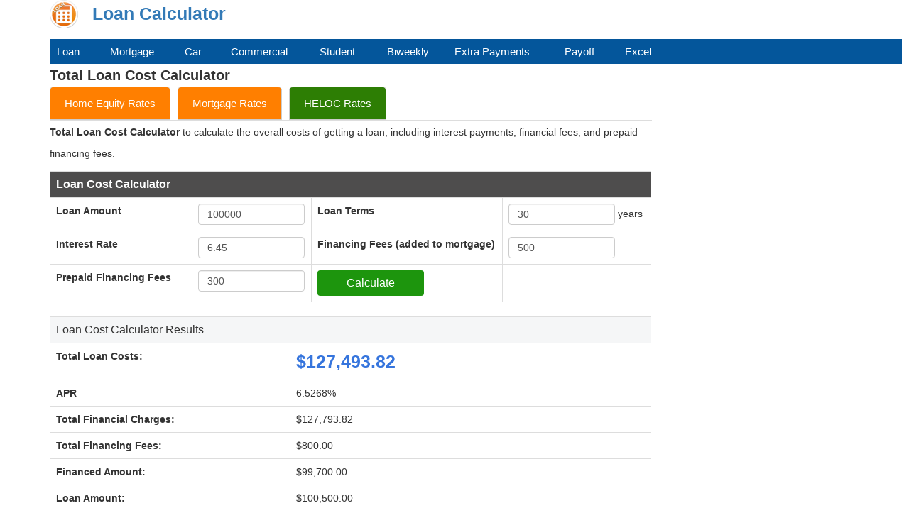

--- FILE ---
content_type: text/html; charset=UTF-8
request_url: https://loan-calculators.org/total-loan-cost
body_size: 87065
content:
  
<!DOCTYPE html>
<html lang="en">
<head><title>Total Loan Cost Calculator</title>
<meta name="description" content="Total Loan Cost Calculator to calculate the overall costs of getting a loan, including interest payments, financial fees, and prepaid financing fees." />
<meta name="keywords" content="Total Loan Cost Calculator" />  
<link rel="shortcut icon" href="https://loan-calculators.org/images/favicon.ico" />
   
<link rel="stylesheet" href="https://maxcdn.bootstrapcdn.com/bootstrap/3.3.7/css/bootstrap.min.css" />
  
<meta name="viewport" content="width=device-width, initial-scale=1" />
<style>
body,p{font-family:Verdana,Arial,Helvetica,sans-serif;font-size:14px}.button-long,.button-main{background-color:#1d950d;color:#fff}tr h2,tr h3{font-size:16px;display:inline}.button,.input-custom350,.input-custom700{vertical-align:middle;background-image:none}.button-long,.button-main,.button-main a,.menu td,.menu td a,tr h2{color:#fff}p,ul li{line-height:30px}#header a,.button-main a,.menu td a,a.button{text-decoration:none}body{margin:0;padding:0;line-height:15px}p{display:block;white-space:pre-line}.field_result,.field_text,h1,h2,h3,h4,h5,h6{font-weight:700}h1,h2{font-size:20px;margin-top:5px;margin-bottom:5px}a,h3,h4{font-size:15px}a{line-height:25px}.table-borderless>tbody>tr>td,.table-borderless>tbody>tr>th,.table-borderless>tfoot>tr>td,.table-borderless>tfoot>tr>th,.table-borderless>thead>tr>td,.table-borderless>thead>tr>th{border:none}.button-main{border-color:#076406}.button{width:150px;display:inline-block;padding:6px 18px;margin-bottom:0;font-size:16px;font-weight:400;line-height:1.428571429;text-align:center;white-space:nowrap;cursor:pointer;border:1px solid transparent;border-radius:4px;-webkit-user-select:none;-moz-user-select:none;-ms-user-select:none;-o-user-select:none;user-select:none}.button-long{width:300px;border-color:#076406;height:50px;font-size:20px}#header a,.result_data{font-size:25px;font-weight:700}.long,.longer{width:300px}.blue{background-color:#252424}.short{width:80px}.regular_text label{font-weight:400;padding:0 5px}.result_data{color:#3675dd}tr h2{font-weight:700}tr h3{font-weight:400}tr.header{background-color:#f5f6f7}tr.header2{background-color:#4e4d4d}.datepicker,.input-custom{height:30px;width:150px;padding:6px 12px;line-height:15px;color:#555;vertical-align:middle;border:1px solid #ccc;border-radius:4px;-webkit-box-shadow:inset 0 1px 1px rgba(0,0,0,.075);box-shadow:inset 0 1px 1px rgba(0,0,0,.075);-webkit-transition:border-color .15s ease-in-out,box-shadow .15s ease-in-out;transition:border-color .15s ease-in-out,box-shadow .15s ease-in-out}.datepicker:focus,.input-custom350:focus,.input-custom700:focus,.input-custom:focus{border-color:#66afe9;outline:0;-webkit-box-shadow:inset 0 1px 1px rgba(0,0,0,.075),0 0 8px rgba(102,175,233,.6);box-shadow:inset 0 1px 1px rgba(0,0,0,.075),0 0 8px rgba(102,175,233,.6)}.input-custom350,.input-custom700{display:block;padding:6px 12px;font-size:14px;line-height:1.428571429;color:#555;background-color:#fff;border:1px solid #ccc;border-radius:4px;-webkit-box-shadow:inset 0 1px 1px rgba(0,0,0,.075);box-shadow:inset 0 1px 1px rgba(0,0,0,.075);-webkit-transition:border-color .15s ease-in-out,box-shadow .15s ease-in-out;transition:border-color .15s ease-in-out,box-shadow .15s ease-in-out}.input-custom700{width:700px;height:35px}.input-custom350{width:350px;height:35px}.datepicker{position:relative;z-index:100}.menu td{background-color:#04569b;height:35px}.menu td a:hover{color:#fff;text-decoration:underline}.share{font-size:15px;font-weight:700;line-height:25px;padding-top:15px;padding-bottom:15px}#header a{margin:0;padding-bottom:20px;padding-top:20px}.error{color:red}ul li{padding-bottom:8px;font-size:14px}.trans-button,.trans-button:hover{display:block;background:#4e9caf;padding:8px 0;text-align:center;border-radius:5px;color:#fff;font-weight:700;text-decoration:none;font-size:15px}.tabs{display:flex;cursor:pointer;border-bottom:2px solid #ddd}.tab{padding:10px 20px;margin-right:10px;color:#fff;border:1px solid #ccc;border-radius:5px 5px 0 0;transition:background-color .3s;text-decoration:none;background-color:#ff7f00}a.tab:hover,a.tab:visited{text-decoration:none;color:#ffffff;}.box{background-color:#f9f9f9;border:2px solid #0074d9;border-radius:8px;padding:20px;margin:30px auto;max-width:900px;text-align:center;box-shadow:0 4px 10px rgba(0,0,0,.05)}.box p{font-size:16px;color:#333;margin:10px 0}.box a{color:#0074d9;text-decoration:underline;font-weight:700}.tab2color{background-color:#2d7e04;}
</style>
    <script async src="https://pagead2.googlesyndication.com/pagead/js/adsbygoogle.js?client=ca-pub-2828604702089638"
     crossorigin="anonymous"></script>
 	 
<!-- Google tag (gtag.js) -->
<script async src="https://www.googletagmanager.com/gtag/js?id=G-WKRVEHNSX2"></script>
<script>
  window.dataLayer = window.dataLayer || [];
  function gtag(){dataLayer.push(arguments);}
  gtag('js', new Date());

  gtag('config', 'G-WKRVEHNSX2');
</script>
</head>
<body>
 
<div class="container" style="background:#ffffff;">
<table>
<tr>
	<td width="50"><img src="https://loan-calculators.org/images/logo.png" alt="loan calculator" width="40" height="40" /></td>
	 
		<td width="10"></td>
		<td><div id="header"><a href="https://loan-calculators.org">Loan Calculator</a></div></td>
	 
	<td width="150"></td>
	<td width="200"></td>
	<td width="50"></td>
	<td></td>
		</tr>
</table>
 
<br />
 
  
<table width="1200" class="menu" cellpadding="0" cellspacing="0" class="tablestyle">
<tr>
<td width="10"></td>
<td width="70"><a href="https://loan-calculators.org">Loan</a></td>
<td width="5"></td>
<td width="100"><a href="https://loan-calculators.org/home">Mortgage</a></td>
<td width="5"></td>
<td width="60"><a href="https://loan-calculators.org/car">Car</a></td>
<td width="5"></td>
<td width="120"><a href="https://loan-calculators.org/commercial">Commercial</a></td>
<td width="5"></td>
<td width="90"><a href="https://loan-calculators.org/student">Student</a></td>
<td width="5"></td>
<td width="90"><a href="https://loan-calculators.org/biweekly">Biweekly</a></td>
<td width="5"></td>
<td width="150"><a href="https://loan-calculators.org/extra-payments">Extra Payments</a></td>
<td width="5"></td>
<td width="80"><a href="https://loan-calculators.org/payoff">Payoff</a></td>
<td width="5"></td>
<td width="70"><a href="https://loan-calculators.org/excel">Excel</a></td>
<td></td>
</tr>
</table>

		 
	<div class="row">
	<div class="col-sm-9">
<h1>Total Loan Cost Calculator</h1>
    <div class="tabs">
		<a href="https://loan-calculators.org/heloc-rates" class="tab active">Home Equity Rates</a>   
		<a href="https://loan-calculators.org/mortgage-rates" class="tab active">Mortgage Rates</a>  		
		<a href="https://loan-calculators.org/heloc-rates" class="tab tab2color active">HELOC Rates</a>  	
    </div>
		  
<p><strong>Total Loan Cost Calculator</strong> to calculate the overall costs of getting a loan, including interest payments, financial fees, and prepaid financing fees.</p>

		
<form method="post" action="https://loan-calculators.org/total-loan-cost">  
    <table class="table table-bordered">
   <tr class="header2">
            <td colspan="4"><h2>Loan Cost Calculator</h2></td>
     </tr>
    <tr>
		<td width="200"><div class="field_text">Loan Amount</div></td>
		<td><input id="mortgage_amount" type="text" class="input-custom" name="mortgage_amount" value="100000" onfocusout="validateNumber(this.id, 300000)"></td>	
            <td><div class="field_text">Loan Terms</div></td>
        <td><input id="loan_terms" type="text" class="input-custom" name="loan_terms" value="30" onfocusout="validateNumber(this.id, 30)"> years</td>
    </tr>
    <tr>
        <td><div class="field_text">Interest Rate</div></td>
        <td><input id="interest_rate" type="text" class="input-custom" name="interest_rate" value="6.45" onfocusout="validateNumber(this.id, 5)"></td>
            <td><div class="field_text">Financing Fees (added to mortgage)</div></td>
        <td><input id="financing_fees" type="text" class="input-custom" name="financing_fees" value="500" onfocusout="validateNumber(this.id, 0)"></td>
    </tr>	
    <tr>
        <td><div class="field_text">Prepaid Financing Fees</div></td>
        <td><input id="prepaid_fees" type="text" class="input-custom" name="prepaid_fees" value="300" onfocusout="validateNumber(this.id, 0)"></td>
            <td><input id="calculate-submit" type="submit" name="submit" value="Calculate" class="button button-main"></td>
		<td></td>
    </tr>
   </table>
   </form>
        <table class="table table-bordered">
        <tr class="header">
            <td colspan="2"><h3>Loan Cost Calculator Results</h3></td>
        </tr>
			<tr>
                <td width="40%"><div class="field_text">Total Loan Costs:</div></td>
                <td><span class="result_data">$127,493.82</span></td>
            </tr>			
		<tr>
             <td><div class="field_text">APR</div></td>
             <td>6.5268%</span></td>
        </tr>
	    <tr>
             <td><div class="field_text">Total Financial Charges:</div></td>
             <td>$127,793.82</td>
        </tr>	
	    <tr>
             <td><div class="field_text">Total Financing Fees:</div></td>
             <td>$800.00</td>
        </tr>	
        <tr>
            <td><div class="field_text">Financed Amount:</div></td>
                <td>$99,700.00</td> 
            </tr>		
             <tr>
                <td><div class="field_text">Loan Amount:</div></td> 
                <td>$100,500.00</td>
            </tr>
            <tr>
                <td><div class="field_text">Monthly Payment:</div></td>
                <td>$631.93</td>
            </tr>
            <tr>
                <td><div class="field_text">Total # Of Payments:</div></td>
                <td>360</td>
            </tr>
			 <tr>
                <td><div class="field_text">Start Date:</div></td>
                <td>Jan, 2026</td>
            </tr>
             <tr>
                <td><div class="field_text">Payoff Date:</div></td>
                <td>Dec, 2055</td>
            </tr>
			<tr>
                <td><div class="field_text">Total Interest Paid:</div></td>
                <td>$126,993.82</td>
            </tr>
			<tr>
                <td><div class="field_text">Total Payment:</div></td>
                <td>$227,493.82</td>
            </tr>		
        </table>
            <table class="table table-bordered">
                 <tr class="header">
                       <td colspan="7"><h3>Loan Costs Amortization Schedule</h3></td>
                 </tr>
                <tr>
                <th align="left">Payment Date</th>
				                <th align="left">Payment #</th>
				                <th align="left">Interest Paid</th>
                <th align="left">Principal Paid</th>
				<th align="left">Total Payment</th>
                <th align="left">Remaining Balance</th>
                </tr>
															<tr>
							<td>Jan, 2026</td>
														<td>1</td>
														<td>$540.19</td>
							<td>$91.74</td>
							<td>$631.93</td>
							<td>$100,408.26</td>
						</tr>
											<tr>
							<td>Feb, 2026</td>
														<td>2</td>
														<td>$539.69</td>
							<td>$92.23</td>
							<td>$631.93</td>
							<td>$100,316.03</td>
						</tr>
											<tr>
							<td>Mar, 2026</td>
														<td>3</td>
														<td>$539.20</td>
							<td>$92.73</td>
							<td>$631.93</td>
							<td>$100,223.30</td>
						</tr>
											<tr>
							<td>Apr, 2026</td>
														<td>4</td>
														<td>$538.70</td>
							<td>$93.23</td>
							<td>$631.93</td>
							<td>$100,130.07</td>
						</tr>
											<tr>
							<td>May, 2026</td>
														<td>5</td>
														<td>$538.20</td>
							<td>$93.73</td>
							<td>$631.93</td>
							<td>$100,036.34</td>
						</tr>
											<tr>
							<td>Jun, 2026</td>
														<td>6</td>
														<td>$537.70</td>
							<td>$94.23</td>
							<td>$631.93</td>
							<td>$99,942.11</td>
						</tr>
											<tr>
							<td>Jul, 2026</td>
														<td>7</td>
														<td>$537.19</td>
							<td>$94.74</td>
							<td>$631.93</td>
							<td>$99,847.37</td>
						</tr>
											<tr>
							<td>Aug, 2026</td>
														<td>8</td>
														<td>$536.68</td>
							<td>$95.25</td>
							<td>$631.93</td>
							<td>$99,752.13</td>
						</tr>
											<tr>
							<td>Sep, 2026</td>
														<td>9</td>
														<td>$536.17</td>
							<td>$95.76</td>
							<td>$631.93</td>
							<td>$99,656.37</td>
						</tr>
											<tr>
							<td>Oct, 2026</td>
														<td>10</td>
														<td>$535.65</td>
							<td>$96.27</td>
							<td>$631.93</td>
							<td>$99,560.09</td>
						</tr>
											<tr>
							<td>Nov, 2026</td>
														<td>11</td>
														<td>$535.14</td>
							<td>$96.79</td>
							<td>$631.93</td>
							<td>$99,463.30</td>
						</tr>
											<tr>
							<td>Dec, 2026</td>
														<td>12</td>
														<td>$534.62</td>
							<td>$97.31</td>
							<td>$631.93</td>
							<td>$99,365.99</td>
						</tr>
											<tr>
							<td>Jan, 2027</td>
														<td>13</td>
														<td>$534.09</td>
							<td>$97.84</td>
							<td>$631.93</td>
							<td>$99,268.15</td>
						</tr>
											<tr>
							<td>Feb, 2027</td>
														<td>14</td>
														<td>$533.57</td>
							<td>$98.36</td>
							<td>$631.93</td>
							<td>$99,169.79</td>
						</tr>
											<tr>
							<td>Mar, 2027</td>
														<td>15</td>
														<td>$533.04</td>
							<td>$98.89</td>
							<td>$631.93</td>
							<td>$99,070.90</td>
						</tr>
											<tr>
							<td>Apr, 2027</td>
														<td>16</td>
														<td>$532.51</td>
							<td>$99.42</td>
							<td>$631.93</td>
							<td>$98,971.48</td>
						</tr>
											<tr>
							<td>May, 2027</td>
														<td>17</td>
														<td>$531.97</td>
							<td>$99.96</td>
							<td>$631.93</td>
							<td>$98,871.53</td>
						</tr>
											<tr>
							<td>Jun, 2027</td>
														<td>18</td>
														<td>$531.43</td>
							<td>$100.49</td>
							<td>$631.93</td>
							<td>$98,771.03</td>
						</tr>
											<tr>
							<td>Jul, 2027</td>
														<td>19</td>
														<td>$530.89</td>
							<td>$101.03</td>
							<td>$631.93</td>
							<td>$98,670.00</td>
						</tr>
											<tr>
							<td>Aug, 2027</td>
														<td>20</td>
														<td>$530.35</td>
							<td>$101.58</td>
							<td>$631.93</td>
							<td>$98,568.42</td>
						</tr>
											<tr>
							<td>Sep, 2027</td>
														<td>21</td>
														<td>$529.81</td>
							<td>$102.12</td>
							<td>$631.93</td>
							<td>$98,466.30</td>
						</tr>
											<tr>
							<td>Oct, 2027</td>
														<td>22</td>
														<td>$529.26</td>
							<td>$102.67</td>
							<td>$631.93</td>
							<td>$98,363.63</td>
						</tr>
											<tr>
							<td>Nov, 2027</td>
														<td>23</td>
														<td>$528.70</td>
							<td>$103.22</td>
							<td>$631.93</td>
							<td>$98,260.41</td>
						</tr>
											<tr>
							<td>Dec, 2027</td>
														<td>24</td>
														<td>$528.15</td>
							<td>$103.78</td>
							<td>$631.93</td>
							<td>$98,156.63</td>
						</tr>
											<tr>
							<td>Jan, 2028</td>
														<td>25</td>
														<td>$527.59</td>
							<td>$104.34</td>
							<td>$631.93</td>
							<td>$98,052.29</td>
						</tr>
											<tr>
							<td>Feb, 2028</td>
														<td>26</td>
														<td>$527.03</td>
							<td>$104.90</td>
							<td>$631.93</td>
							<td>$97,947.40</td>
						</tr>
											<tr>
							<td>Mar, 2028</td>
														<td>27</td>
														<td>$526.47</td>
							<td>$105.46</td>
							<td>$631.93</td>
							<td>$97,841.94</td>
						</tr>
											<tr>
							<td>Apr, 2028</td>
														<td>28</td>
														<td>$525.90</td>
							<td>$106.03</td>
							<td>$631.93</td>
							<td>$97,735.91</td>
						</tr>
											<tr>
							<td>May, 2028</td>
														<td>29</td>
														<td>$525.33</td>
							<td>$106.60</td>
							<td>$631.93</td>
							<td>$97,629.32</td>
						</tr>
											<tr>
							<td>Jun, 2028</td>
														<td>30</td>
														<td>$524.76</td>
							<td>$107.17</td>
							<td>$631.93</td>
							<td>$97,522.15</td>
						</tr>
											<tr>
							<td>Jul, 2028</td>
														<td>31</td>
														<td>$524.18</td>
							<td>$107.75</td>
							<td>$631.93</td>
							<td>$97,414.40</td>
						</tr>
											<tr>
							<td>Aug, 2028</td>
														<td>32</td>
														<td>$523.60</td>
							<td>$108.32</td>
							<td>$631.93</td>
							<td>$97,306.07</td>
						</tr>
											<tr>
							<td>Sep, 2028</td>
														<td>33</td>
														<td>$523.02</td>
							<td>$108.91</td>
							<td>$631.93</td>
							<td>$97,197.17</td>
						</tr>
											<tr>
							<td>Oct, 2028</td>
														<td>34</td>
														<td>$522.43</td>
							<td>$109.49</td>
							<td>$631.93</td>
							<td>$97,087.68</td>
						</tr>
											<tr>
							<td>Nov, 2028</td>
														<td>35</td>
														<td>$521.85</td>
							<td>$110.08</td>
							<td>$631.93</td>
							<td>$96,977.59</td>
						</tr>
											<tr>
							<td>Dec, 2028</td>
														<td>36</td>
														<td>$521.25</td>
							<td>$110.67</td>
							<td>$631.93</td>
							<td>$96,866.92</td>
						</tr>
											<tr>
							<td>Jan, 2029</td>
														<td>37</td>
														<td>$520.66</td>
							<td>$111.27</td>
							<td>$631.93</td>
							<td>$96,755.65</td>
						</tr>
											<tr>
							<td>Feb, 2029</td>
														<td>38</td>
														<td>$520.06</td>
							<td>$111.87</td>
							<td>$631.93</td>
							<td>$96,643.79</td>
						</tr>
											<tr>
							<td>Mar, 2029</td>
														<td>39</td>
														<td>$519.46</td>
							<td>$112.47</td>
							<td>$631.93</td>
							<td>$96,531.32</td>
						</tr>
											<tr>
							<td>Apr, 2029</td>
														<td>40</td>
														<td>$518.86</td>
							<td>$113.07</td>
							<td>$631.93</td>
							<td>$96,418.25</td>
						</tr>
											<tr>
							<td>May, 2029</td>
														<td>41</td>
														<td>$518.25</td>
							<td>$113.68</td>
							<td>$631.93</td>
							<td>$96,304.57</td>
						</tr>
											<tr>
							<td>Jun, 2029</td>
														<td>42</td>
														<td>$517.64</td>
							<td>$114.29</td>
							<td>$631.93</td>
							<td>$96,190.28</td>
						</tr>
											<tr>
							<td>Jul, 2029</td>
														<td>43</td>
														<td>$517.02</td>
							<td>$114.90</td>
							<td>$631.93</td>
							<td>$96,075.38</td>
						</tr>
											<tr>
							<td>Aug, 2029</td>
														<td>44</td>
														<td>$516.41</td>
							<td>$115.52</td>
							<td>$631.93</td>
							<td>$95,959.85</td>
						</tr>
											<tr>
							<td>Sep, 2029</td>
														<td>45</td>
														<td>$515.78</td>
							<td>$116.14</td>
							<td>$631.93</td>
							<td>$95,843.71</td>
						</tr>
											<tr>
							<td>Oct, 2029</td>
														<td>46</td>
														<td>$515.16</td>
							<td>$116.77</td>
							<td>$631.93</td>
							<td>$95,726.94</td>
						</tr>
											<tr>
							<td>Nov, 2029</td>
														<td>47</td>
														<td>$514.53</td>
							<td>$117.39</td>
							<td>$631.93</td>
							<td>$95,609.55</td>
						</tr>
											<tr>
							<td>Dec, 2029</td>
														<td>48</td>
														<td>$513.90</td>
							<td>$118.03</td>
							<td>$631.93</td>
							<td>$95,491.52</td>
						</tr>
											<tr>
							<td>Jan, 2030</td>
														<td>49</td>
														<td>$513.27</td>
							<td>$118.66</td>
							<td>$631.93</td>
							<td>$95,372.86</td>
						</tr>
											<tr>
							<td>Feb, 2030</td>
														<td>50</td>
														<td>$512.63</td>
							<td>$119.30</td>
							<td>$631.93</td>
							<td>$95,253.56</td>
						</tr>
											<tr>
							<td>Mar, 2030</td>
														<td>51</td>
														<td>$511.99</td>
							<td>$119.94</td>
							<td>$631.93</td>
							<td>$95,133.62</td>
						</tr>
											<tr>
							<td>Apr, 2030</td>
														<td>52</td>
														<td>$511.34</td>
							<td>$120.58</td>
							<td>$631.93</td>
							<td>$95,013.04</td>
						</tr>
											<tr>
							<td>May, 2030</td>
														<td>53</td>
														<td>$510.70</td>
							<td>$121.23</td>
							<td>$631.93</td>
							<td>$94,891.81</td>
						</tr>
											<tr>
							<td>Jun, 2030</td>
														<td>54</td>
														<td>$510.04</td>
							<td>$121.88</td>
							<td>$631.93</td>
							<td>$94,769.92</td>
						</tr>
											<tr>
							<td>Jul, 2030</td>
														<td>55</td>
														<td>$509.39</td>
							<td>$122.54</td>
							<td>$631.93</td>
							<td>$94,647.39</td>
						</tr>
											<tr>
							<td>Aug, 2030</td>
														<td>56</td>
														<td>$508.73</td>
							<td>$123.20</td>
							<td>$631.93</td>
							<td>$94,524.19</td>
						</tr>
											<tr>
							<td>Sep, 2030</td>
														<td>57</td>
														<td>$508.07</td>
							<td>$123.86</td>
							<td>$631.93</td>
							<td>$94,400.33</td>
						</tr>
											<tr>
							<td>Oct, 2030</td>
														<td>58</td>
														<td>$507.40</td>
							<td>$124.53</td>
							<td>$631.93</td>
							<td>$94,275.80</td>
						</tr>
											<tr>
							<td>Nov, 2030</td>
														<td>59</td>
														<td>$506.73</td>
							<td>$125.19</td>
							<td>$631.93</td>
							<td>$94,150.61</td>
						</tr>
											<tr>
							<td>Dec, 2030</td>
														<td>60</td>
														<td>$506.06</td>
							<td>$125.87</td>
							<td>$631.93</td>
							<td>$94,024.74</td>
						</tr>
											<tr>
							<td>Jan, 2031</td>
														<td>61</td>
														<td>$505.38</td>
							<td>$126.54</td>
							<td>$631.93</td>
							<td>$93,898.20</td>
						</tr>
											<tr>
							<td>Feb, 2031</td>
														<td>62</td>
														<td>$504.70</td>
							<td>$127.22</td>
							<td>$631.93</td>
							<td>$93,770.97</td>
						</tr>
											<tr>
							<td>Mar, 2031</td>
														<td>63</td>
														<td>$504.02</td>
							<td>$127.91</td>
							<td>$631.93</td>
							<td>$93,643.06</td>
						</tr>
											<tr>
							<td>Apr, 2031</td>
														<td>64</td>
														<td>$503.33</td>
							<td>$128.60</td>
							<td>$631.93</td>
							<td>$93,514.47</td>
						</tr>
											<tr>
							<td>May, 2031</td>
														<td>65</td>
														<td>$502.64</td>
							<td>$129.29</td>
							<td>$631.93</td>
							<td>$93,385.18</td>
						</tr>
											<tr>
							<td>Jun, 2031</td>
														<td>66</td>
														<td>$501.95</td>
							<td>$129.98</td>
							<td>$631.93</td>
							<td>$93,255.20</td>
						</tr>
											<tr>
							<td>Jul, 2031</td>
														<td>67</td>
														<td>$501.25</td>
							<td>$130.68</td>
							<td>$631.93</td>
							<td>$93,124.52</td>
						</tr>
											<tr>
							<td>Aug, 2031</td>
														<td>68</td>
														<td>$500.54</td>
							<td>$131.38</td>
							<td>$631.93</td>
							<td>$92,993.13</td>
						</tr>
											<tr>
							<td>Sep, 2031</td>
														<td>69</td>
														<td>$499.84</td>
							<td>$132.09</td>
							<td>$631.93</td>
							<td>$92,861.05</td>
						</tr>
											<tr>
							<td>Oct, 2031</td>
														<td>70</td>
														<td>$499.13</td>
							<td>$132.80</td>
							<td>$631.93</td>
							<td>$92,728.25</td>
						</tr>
											<tr>
							<td>Nov, 2031</td>
														<td>71</td>
														<td>$498.41</td>
							<td>$133.51</td>
							<td>$631.93</td>
							<td>$92,594.73</td>
						</tr>
											<tr>
							<td>Dec, 2031</td>
														<td>72</td>
														<td>$497.70</td>
							<td>$134.23</td>
							<td>$631.93</td>
							<td>$92,460.50</td>
						</tr>
											<tr>
							<td>Jan, 2032</td>
														<td>73</td>
														<td>$496.98</td>
							<td>$134.95</td>
							<td>$631.93</td>
							<td>$92,325.55</td>
						</tr>
											<tr>
							<td>Feb, 2032</td>
														<td>74</td>
														<td>$496.25</td>
							<td>$135.68</td>
							<td>$631.93</td>
							<td>$92,189.87</td>
						</tr>
											<tr>
							<td>Mar, 2032</td>
														<td>75</td>
														<td>$495.52</td>
							<td>$136.41</td>
							<td>$631.93</td>
							<td>$92,053.47</td>
						</tr>
											<tr>
							<td>Apr, 2032</td>
														<td>76</td>
														<td>$494.79</td>
							<td>$137.14</td>
							<td>$631.93</td>
							<td>$91,916.33</td>
						</tr>
											<tr>
							<td>May, 2032</td>
														<td>77</td>
														<td>$494.05</td>
							<td>$137.88</td>
							<td>$631.93</td>
							<td>$91,778.45</td>
						</tr>
											<tr>
							<td>Jun, 2032</td>
														<td>78</td>
														<td>$493.31</td>
							<td>$138.62</td>
							<td>$631.93</td>
							<td>$91,639.83</td>
						</tr>
											<tr>
							<td>Jul, 2032</td>
														<td>79</td>
														<td>$492.56</td>
							<td>$139.36</td>
							<td>$631.93</td>
							<td>$91,500.47</td>
						</tr>
											<tr>
							<td>Aug, 2032</td>
														<td>80</td>
														<td>$491.82</td>
							<td>$140.11</td>
							<td>$631.93</td>
							<td>$91,360.36</td>
						</tr>
											<tr>
							<td>Sep, 2032</td>
														<td>81</td>
														<td>$491.06</td>
							<td>$140.87</td>
							<td>$631.93</td>
							<td>$91,219.49</td>
						</tr>
											<tr>
							<td>Oct, 2032</td>
														<td>82</td>
														<td>$490.30</td>
							<td>$141.62</td>
							<td>$631.93</td>
							<td>$91,077.87</td>
						</tr>
											<tr>
							<td>Nov, 2032</td>
														<td>83</td>
														<td>$489.54</td>
							<td>$142.38</td>
							<td>$631.93</td>
							<td>$90,935.48</td>
						</tr>
											<tr>
							<td>Dec, 2032</td>
														<td>84</td>
														<td>$488.78</td>
							<td>$143.15</td>
							<td>$631.93</td>
							<td>$90,792.34</td>
						</tr>
											<tr>
							<td>Jan, 2033</td>
														<td>85</td>
														<td>$488.01</td>
							<td>$143.92</td>
							<td>$631.93</td>
							<td>$90,648.42</td>
						</tr>
											<tr>
							<td>Feb, 2033</td>
														<td>86</td>
														<td>$487.24</td>
							<td>$144.69</td>
							<td>$631.93</td>
							<td>$90,503.72</td>
						</tr>
											<tr>
							<td>Mar, 2033</td>
														<td>87</td>
														<td>$486.46</td>
							<td>$145.47</td>
							<td>$631.93</td>
							<td>$90,358.26</td>
						</tr>
											<tr>
							<td>Apr, 2033</td>
														<td>88</td>
														<td>$485.68</td>
							<td>$146.25</td>
							<td>$631.93</td>
							<td>$90,212.00</td>
						</tr>
											<tr>
							<td>May, 2033</td>
														<td>89</td>
														<td>$484.89</td>
							<td>$147.04</td>
							<td>$631.93</td>
							<td>$90,064.97</td>
						</tr>
											<tr>
							<td>Jun, 2033</td>
														<td>90</td>
														<td>$484.10</td>
							<td>$147.83</td>
							<td>$631.93</td>
							<td>$89,917.14</td>
						</tr>
											<tr>
							<td>Jul, 2033</td>
														<td>91</td>
														<td>$483.30</td>
							<td>$148.62</td>
							<td>$631.93</td>
							<td>$89,768.51</td>
						</tr>
											<tr>
							<td>Aug, 2033</td>
														<td>92</td>
														<td>$482.51</td>
							<td>$149.42</td>
							<td>$631.93</td>
							<td>$89,619.09</td>
						</tr>
											<tr>
							<td>Sep, 2033</td>
														<td>93</td>
														<td>$481.70</td>
							<td>$150.22</td>
							<td>$631.93</td>
							<td>$89,468.87</td>
						</tr>
											<tr>
							<td>Oct, 2033</td>
														<td>94</td>
														<td>$480.90</td>
							<td>$151.03</td>
							<td>$631.93</td>
							<td>$89,317.84</td>
						</tr>
											<tr>
							<td>Nov, 2033</td>
														<td>95</td>
														<td>$480.08</td>
							<td>$151.84</td>
							<td>$631.93</td>
							<td>$89,165.99</td>
						</tr>
											<tr>
							<td>Dec, 2033</td>
														<td>96</td>
														<td>$479.27</td>
							<td>$152.66</td>
							<td>$631.93</td>
							<td>$89,013.33</td>
						</tr>
											<tr>
							<td>Jan, 2034</td>
														<td>97</td>
														<td>$478.45</td>
							<td>$153.48</td>
							<td>$631.93</td>
							<td>$88,859.85</td>
						</tr>
											<tr>
							<td>Feb, 2034</td>
														<td>98</td>
														<td>$477.62</td>
							<td>$154.31</td>
							<td>$631.93</td>
							<td>$88,705.55</td>
						</tr>
											<tr>
							<td>Mar, 2034</td>
														<td>99</td>
														<td>$476.79</td>
							<td>$155.13</td>
							<td>$631.93</td>
							<td>$88,550.41</td>
						</tr>
											<tr>
							<td>Apr, 2034</td>
														<td>100</td>
														<td>$475.96</td>
							<td>$155.97</td>
							<td>$631.93</td>
							<td>$88,394.44</td>
						</tr>
											<tr>
							<td>May, 2034</td>
														<td>101</td>
														<td>$475.12</td>
							<td>$156.81</td>
							<td>$631.93</td>
							<td>$88,237.64</td>
						</tr>
											<tr>
							<td>Jun, 2034</td>
														<td>102</td>
														<td>$474.28</td>
							<td>$157.65</td>
							<td>$631.93</td>
							<td>$88,079.99</td>
						</tr>
											<tr>
							<td>Jul, 2034</td>
														<td>103</td>
														<td>$473.43</td>
							<td>$158.50</td>
							<td>$631.93</td>
							<td>$87,921.49</td>
						</tr>
											<tr>
							<td>Aug, 2034</td>
														<td>104</td>
														<td>$472.58</td>
							<td>$159.35</td>
							<td>$631.93</td>
							<td>$87,762.14</td>
						</tr>
											<tr>
							<td>Sep, 2034</td>
														<td>105</td>
														<td>$471.72</td>
							<td>$160.21</td>
							<td>$631.93</td>
							<td>$87,601.93</td>
						</tr>
											<tr>
							<td>Oct, 2034</td>
														<td>106</td>
														<td>$470.86</td>
							<td>$161.07</td>
							<td>$631.93</td>
							<td>$87,440.87</td>
						</tr>
											<tr>
							<td>Nov, 2034</td>
														<td>107</td>
														<td>$469.99</td>
							<td>$161.93</td>
							<td>$631.93</td>
							<td>$87,278.93</td>
						</tr>
											<tr>
							<td>Dec, 2034</td>
														<td>108</td>
														<td>$469.12</td>
							<td>$162.80</td>
							<td>$631.93</td>
							<td>$87,116.13</td>
						</tr>
											<tr>
							<td>Jan, 2035</td>
														<td>109</td>
														<td>$468.25</td>
							<td>$163.68</td>
							<td>$631.93</td>
							<td>$86,952.45</td>
						</tr>
											<tr>
							<td>Feb, 2035</td>
														<td>110</td>
														<td>$467.37</td>
							<td>$164.56</td>
							<td>$631.93</td>
							<td>$86,787.89</td>
						</tr>
											<tr>
							<td>Mar, 2035</td>
														<td>111</td>
														<td>$466.48</td>
							<td>$165.44</td>
							<td>$631.93</td>
							<td>$86,622.45</td>
						</tr>
											<tr>
							<td>Apr, 2035</td>
														<td>112</td>
														<td>$465.60</td>
							<td>$166.33</td>
							<td>$631.93</td>
							<td>$86,456.12</td>
						</tr>
											<tr>
							<td>May, 2035</td>
														<td>113</td>
														<td>$464.70</td>
							<td>$167.23</td>
							<td>$631.93</td>
							<td>$86,288.90</td>
						</tr>
											<tr>
							<td>Jun, 2035</td>
														<td>114</td>
														<td>$463.80</td>
							<td>$168.12</td>
							<td>$631.93</td>
							<td>$86,120.77</td>
						</tr>
											<tr>
							<td>Jul, 2035</td>
														<td>115</td>
														<td>$462.90</td>
							<td>$169.03</td>
							<td>$631.93</td>
							<td>$85,951.74</td>
						</tr>
											<tr>
							<td>Aug, 2035</td>
														<td>116</td>
														<td>$461.99</td>
							<td>$169.94</td>
							<td>$631.93</td>
							<td>$85,781.81</td>
						</tr>
											<tr>
							<td>Sep, 2035</td>
														<td>117</td>
														<td>$461.08</td>
							<td>$170.85</td>
							<td>$631.93</td>
							<td>$85,610.96</td>
						</tr>
											<tr>
							<td>Oct, 2035</td>
														<td>118</td>
														<td>$460.16</td>
							<td>$171.77</td>
							<td>$631.93</td>
							<td>$85,439.19</td>
						</tr>
											<tr>
							<td>Nov, 2035</td>
														<td>119</td>
														<td>$459.24</td>
							<td>$172.69</td>
							<td>$631.93</td>
							<td>$85,266.50</td>
						</tr>
											<tr>
							<td>Dec, 2035</td>
														<td>120</td>
														<td>$458.31</td>
							<td>$173.62</td>
							<td>$631.93</td>
							<td>$85,092.88</td>
						</tr>
											<tr>
							<td>Jan, 2036</td>
														<td>121</td>
														<td>$457.37</td>
							<td>$174.55</td>
							<td>$631.93</td>
							<td>$84,918.32</td>
						</tr>
											<tr>
							<td>Feb, 2036</td>
														<td>122</td>
														<td>$456.44</td>
							<td>$175.49</td>
							<td>$631.93</td>
							<td>$84,742.83</td>
						</tr>
											<tr>
							<td>Mar, 2036</td>
														<td>123</td>
														<td>$455.49</td>
							<td>$176.43</td>
							<td>$631.93</td>
							<td>$84,566.40</td>
						</tr>
											<tr>
							<td>Apr, 2036</td>
														<td>124</td>
														<td>$454.54</td>
							<td>$177.38</td>
							<td>$631.93</td>
							<td>$84,389.01</td>
						</tr>
											<tr>
							<td>May, 2036</td>
														<td>125</td>
														<td>$453.59</td>
							<td>$178.34</td>
							<td>$631.93</td>
							<td>$84,210.68</td>
						</tr>
											<tr>
							<td>Jun, 2036</td>
														<td>126</td>
														<td>$452.63</td>
							<td>$179.29</td>
							<td>$631.93</td>
							<td>$84,031.38</td>
						</tr>
											<tr>
							<td>Jul, 2036</td>
														<td>127</td>
														<td>$451.67</td>
							<td>$180.26</td>
							<td>$631.93</td>
							<td>$83,851.12</td>
						</tr>
											<tr>
							<td>Aug, 2036</td>
														<td>128</td>
														<td>$450.70</td>
							<td>$181.23</td>
							<td>$631.93</td>
							<td>$83,669.90</td>
						</tr>
											<tr>
							<td>Sep, 2036</td>
														<td>129</td>
														<td>$449.73</td>
							<td>$182.20</td>
							<td>$631.93</td>
							<td>$83,487.70</td>
						</tr>
											<tr>
							<td>Oct, 2036</td>
														<td>130</td>
														<td>$448.75</td>
							<td>$183.18</td>
							<td>$631.93</td>
							<td>$83,304.51</td>
						</tr>
											<tr>
							<td>Nov, 2036</td>
														<td>131</td>
														<td>$447.76</td>
							<td>$184.17</td>
							<td>$631.93</td>
							<td>$83,120.35</td>
						</tr>
											<tr>
							<td>Dec, 2036</td>
														<td>132</td>
														<td>$446.77</td>
							<td>$185.16</td>
							<td>$631.93</td>
							<td>$82,935.19</td>
						</tr>
											<tr>
							<td>Jan, 2037</td>
														<td>133</td>
														<td>$445.78</td>
							<td>$186.15</td>
							<td>$631.93</td>
							<td>$82,749.04</td>
						</tr>
											<tr>
							<td>Feb, 2037</td>
														<td>134</td>
														<td>$444.78</td>
							<td>$187.15</td>
							<td>$631.93</td>
							<td>$82,561.89</td>
						</tr>
											<tr>
							<td>Mar, 2037</td>
														<td>135</td>
														<td>$443.77</td>
							<td>$188.16</td>
							<td>$631.93</td>
							<td>$82,373.73</td>
						</tr>
											<tr>
							<td>Apr, 2037</td>
														<td>136</td>
														<td>$442.76</td>
							<td>$189.17</td>
							<td>$631.93</td>
							<td>$82,184.57</td>
						</tr>
											<tr>
							<td>May, 2037</td>
														<td>137</td>
														<td>$441.74</td>
							<td>$190.19</td>
							<td>$631.93</td>
							<td>$81,994.38</td>
						</tr>
											<tr>
							<td>Jun, 2037</td>
														<td>138</td>
														<td>$440.72</td>
							<td>$191.21</td>
							<td>$631.93</td>
							<td>$81,803.17</td>
						</tr>
											<tr>
							<td>Jul, 2037</td>
														<td>139</td>
														<td>$439.69</td>
							<td>$192.24</td>
							<td>$631.93</td>
							<td>$81,610.94</td>
						</tr>
											<tr>
							<td>Aug, 2037</td>
														<td>140</td>
														<td>$438.66</td>
							<td>$193.27</td>
							<td>$631.93</td>
							<td>$81,417.67</td>
						</tr>
											<tr>
							<td>Sep, 2037</td>
														<td>141</td>
														<td>$437.62</td>
							<td>$194.31</td>
							<td>$631.93</td>
							<td>$81,223.36</td>
						</tr>
											<tr>
							<td>Oct, 2037</td>
														<td>142</td>
														<td>$436.58</td>
							<td>$195.35</td>
							<td>$631.93</td>
							<td>$81,028.01</td>
						</tr>
											<tr>
							<td>Nov, 2037</td>
														<td>143</td>
														<td>$435.53</td>
							<td>$196.40</td>
							<td>$631.93</td>
							<td>$80,831.61</td>
						</tr>
											<tr>
							<td>Dec, 2037</td>
														<td>144</td>
														<td>$434.47</td>
							<td>$197.46</td>
							<td>$631.93</td>
							<td>$80,634.15</td>
						</tr>
											<tr>
							<td>Jan, 2038</td>
														<td>145</td>
														<td>$433.41</td>
							<td>$198.52</td>
							<td>$631.93</td>
							<td>$80,435.63</td>
						</tr>
											<tr>
							<td>Feb, 2038</td>
														<td>146</td>
														<td>$432.34</td>
							<td>$199.59</td>
							<td>$631.93</td>
							<td>$80,236.05</td>
						</tr>
											<tr>
							<td>Mar, 2038</td>
														<td>147</td>
														<td>$431.27</td>
							<td>$200.66</td>
							<td>$631.93</td>
							<td>$80,035.39</td>
						</tr>
											<tr>
							<td>Apr, 2038</td>
														<td>148</td>
														<td>$430.19</td>
							<td>$201.74</td>
							<td>$631.93</td>
							<td>$79,833.65</td>
						</tr>
											<tr>
							<td>May, 2038</td>
														<td>149</td>
														<td>$429.11</td>
							<td>$202.82</td>
							<td>$631.93</td>
							<td>$79,630.83</td>
						</tr>
											<tr>
							<td>Jun, 2038</td>
														<td>150</td>
														<td>$428.02</td>
							<td>$203.91</td>
							<td>$631.93</td>
							<td>$79,426.92</td>
						</tr>
											<tr>
							<td>Jul, 2038</td>
														<td>151</td>
														<td>$426.92</td>
							<td>$205.01</td>
							<td>$631.93</td>
							<td>$79,221.91</td>
						</tr>
											<tr>
							<td>Aug, 2038</td>
														<td>152</td>
														<td>$425.82</td>
							<td>$206.11</td>
							<td>$631.93</td>
							<td>$79,015.80</td>
						</tr>
											<tr>
							<td>Sep, 2038</td>
														<td>153</td>
														<td>$424.71</td>
							<td>$207.22</td>
							<td>$631.93</td>
							<td>$78,808.58</td>
						</tr>
											<tr>
							<td>Oct, 2038</td>
														<td>154</td>
														<td>$423.60</td>
							<td>$208.33</td>
							<td>$631.93</td>
							<td>$78,600.25</td>
						</tr>
											<tr>
							<td>Nov, 2038</td>
														<td>155</td>
														<td>$422.48</td>
							<td>$209.45</td>
							<td>$631.93</td>
							<td>$78,390.80</td>
						</tr>
											<tr>
							<td>Dec, 2038</td>
														<td>156</td>
														<td>$421.35</td>
							<td>$210.58</td>
							<td>$631.93</td>
							<td>$78,180.23</td>
						</tr>
											<tr>
							<td>Jan, 2039</td>
														<td>157</td>
														<td>$420.22</td>
							<td>$211.71</td>
							<td>$631.93</td>
							<td>$77,968.52</td>
						</tr>
											<tr>
							<td>Feb, 2039</td>
														<td>158</td>
														<td>$419.08</td>
							<td>$212.85</td>
							<td>$631.93</td>
							<td>$77,755.67</td>
						</tr>
											<tr>
							<td>Mar, 2039</td>
														<td>159</td>
														<td>$417.94</td>
							<td>$213.99</td>
							<td>$631.93</td>
							<td>$77,541.68</td>
						</tr>
											<tr>
							<td>Apr, 2039</td>
														<td>160</td>
														<td>$416.79</td>
							<td>$215.14</td>
							<td>$631.93</td>
							<td>$77,326.54</td>
						</tr>
											<tr>
							<td>May, 2039</td>
														<td>161</td>
														<td>$415.63</td>
							<td>$216.30</td>
							<td>$631.93</td>
							<td>$77,110.24</td>
						</tr>
											<tr>
							<td>Jun, 2039</td>
														<td>162</td>
														<td>$414.47</td>
							<td>$217.46</td>
							<td>$631.93</td>
							<td>$76,892.78</td>
						</tr>
											<tr>
							<td>Jul, 2039</td>
														<td>163</td>
														<td>$413.30</td>
							<td>$218.63</td>
							<td>$631.93</td>
							<td>$76,674.15</td>
						</tr>
											<tr>
							<td>Aug, 2039</td>
														<td>164</td>
														<td>$412.12</td>
							<td>$219.80</td>
							<td>$631.93</td>
							<td>$76,454.35</td>
						</tr>
											<tr>
							<td>Sep, 2039</td>
														<td>165</td>
														<td>$410.94</td>
							<td>$220.99</td>
							<td>$631.93</td>
							<td>$76,233.36</td>
						</tr>
											<tr>
							<td>Oct, 2039</td>
														<td>166</td>
														<td>$409.75</td>
							<td>$222.17</td>
							<td>$631.93</td>
							<td>$76,011.19</td>
						</tr>
											<tr>
							<td>Nov, 2039</td>
														<td>167</td>
														<td>$408.56</td>
							<td>$223.37</td>
							<td>$631.93</td>
							<td>$75,787.82</td>
						</tr>
											<tr>
							<td>Dec, 2039</td>
														<td>168</td>
														<td>$407.36</td>
							<td>$224.57</td>
							<td>$631.93</td>
							<td>$75,563.26</td>
						</tr>
											<tr>
							<td>Jan, 2040</td>
														<td>169</td>
														<td>$406.15</td>
							<td>$225.77</td>
							<td>$631.93</td>
							<td>$75,337.48</td>
						</tr>
											<tr>
							<td>Feb, 2040</td>
														<td>170</td>
														<td>$404.94</td>
							<td>$226.99</td>
							<td>$631.93</td>
							<td>$75,110.49</td>
						</tr>
											<tr>
							<td>Mar, 2040</td>
														<td>171</td>
														<td>$403.72</td>
							<td>$228.21</td>
							<td>$631.93</td>
							<td>$74,882.29</td>
						</tr>
											<tr>
							<td>Apr, 2040</td>
														<td>172</td>
														<td>$402.49</td>
							<td>$229.43</td>
							<td>$631.93</td>
							<td>$74,652.85</td>
						</tr>
											<tr>
							<td>May, 2040</td>
														<td>173</td>
														<td>$401.26</td>
							<td>$230.67</td>
							<td>$631.93</td>
							<td>$74,422.18</td>
						</tr>
											<tr>
							<td>Jun, 2040</td>
														<td>174</td>
														<td>$400.02</td>
							<td>$231.91</td>
							<td>$631.93</td>
							<td>$74,190.27</td>
						</tr>
											<tr>
							<td>Jul, 2040</td>
														<td>175</td>
														<td>$398.77</td>
							<td>$233.15</td>
							<td>$631.93</td>
							<td>$73,957.12</td>
						</tr>
											<tr>
							<td>Aug, 2040</td>
														<td>176</td>
														<td>$397.52</td>
							<td>$234.41</td>
							<td>$631.93</td>
							<td>$73,722.71</td>
						</tr>
											<tr>
							<td>Sep, 2040</td>
														<td>177</td>
														<td>$396.26</td>
							<td>$235.67</td>
							<td>$631.93</td>
							<td>$73,487.04</td>
						</tr>
											<tr>
							<td>Oct, 2040</td>
														<td>178</td>
														<td>$394.99</td>
							<td>$236.93</td>
							<td>$631.93</td>
							<td>$73,250.11</td>
						</tr>
											<tr>
							<td>Nov, 2040</td>
														<td>179</td>
														<td>$393.72</td>
							<td>$238.21</td>
							<td>$631.93</td>
							<td>$73,011.90</td>
						</tr>
											<tr>
							<td>Dec, 2040</td>
														<td>180</td>
														<td>$392.44</td>
							<td>$239.49</td>
							<td>$631.93</td>
							<td>$72,772.41</td>
						</tr>
											<tr>
							<td>Jan, 2041</td>
														<td>181</td>
														<td>$391.15</td>
							<td>$240.78</td>
							<td>$631.93</td>
							<td>$72,531.64</td>
						</tr>
											<tr>
							<td>Feb, 2041</td>
														<td>182</td>
														<td>$389.86</td>
							<td>$242.07</td>
							<td>$631.93</td>
							<td>$72,289.57</td>
						</tr>
											<tr>
							<td>Mar, 2041</td>
														<td>183</td>
														<td>$388.56</td>
							<td>$243.37</td>
							<td>$631.93</td>
							<td>$72,046.20</td>
						</tr>
											<tr>
							<td>Apr, 2041</td>
														<td>184</td>
														<td>$387.25</td>
							<td>$244.68</td>
							<td>$631.93</td>
							<td>$71,801.52</td>
						</tr>
											<tr>
							<td>May, 2041</td>
														<td>185</td>
														<td>$385.93</td>
							<td>$245.99</td>
							<td>$631.93</td>
							<td>$71,555.52</td>
						</tr>
											<tr>
							<td>Jun, 2041</td>
														<td>186</td>
														<td>$384.61</td>
							<td>$247.32</td>
							<td>$631.93</td>
							<td>$71,308.21</td>
						</tr>
											<tr>
							<td>Jul, 2041</td>
														<td>187</td>
														<td>$383.28</td>
							<td>$248.65</td>
							<td>$631.93</td>
							<td>$71,059.56</td>
						</tr>
											<tr>
							<td>Aug, 2041</td>
														<td>188</td>
														<td>$381.95</td>
							<td>$249.98</td>
							<td>$631.93</td>
							<td>$70,809.58</td>
						</tr>
											<tr>
							<td>Sep, 2041</td>
														<td>189</td>
														<td>$380.60</td>
							<td>$251.33</td>
							<td>$631.93</td>
							<td>$70,558.25</td>
						</tr>
											<tr>
							<td>Oct, 2041</td>
														<td>190</td>
														<td>$379.25</td>
							<td>$252.68</td>
							<td>$631.93</td>
							<td>$70,305.58</td>
						</tr>
											<tr>
							<td>Nov, 2041</td>
														<td>191</td>
														<td>$377.89</td>
							<td>$254.03</td>
							<td>$631.93</td>
							<td>$70,051.54</td>
						</tr>
											<tr>
							<td>Dec, 2041</td>
														<td>192</td>
														<td>$376.53</td>
							<td>$255.40</td>
							<td>$631.93</td>
							<td>$69,796.14</td>
						</tr>
											<tr>
							<td>Jan, 2042</td>
														<td>193</td>
														<td>$375.15</td>
							<td>$256.77</td>
							<td>$631.93</td>
							<td>$69,539.37</td>
						</tr>
											<tr>
							<td>Feb, 2042</td>
														<td>194</td>
														<td>$373.77</td>
							<td>$258.15</td>
							<td>$631.93</td>
							<td>$69,281.22</td>
						</tr>
											<tr>
							<td>Mar, 2042</td>
														<td>195</td>
														<td>$372.39</td>
							<td>$259.54</td>
							<td>$631.93</td>
							<td>$69,021.68</td>
						</tr>
											<tr>
							<td>Apr, 2042</td>
														<td>196</td>
														<td>$370.99</td>
							<td>$260.94</td>
							<td>$631.93</td>
							<td>$68,760.74</td>
						</tr>
											<tr>
							<td>May, 2042</td>
														<td>197</td>
														<td>$369.59</td>
							<td>$262.34</td>
							<td>$631.93</td>
							<td>$68,498.40</td>
						</tr>
											<tr>
							<td>Jun, 2042</td>
														<td>198</td>
														<td>$368.18</td>
							<td>$263.75</td>
							<td>$631.93</td>
							<td>$68,234.65</td>
						</tr>
											<tr>
							<td>Jul, 2042</td>
														<td>199</td>
														<td>$366.76</td>
							<td>$265.17</td>
							<td>$631.93</td>
							<td>$67,969.49</td>
						</tr>
											<tr>
							<td>Aug, 2042</td>
														<td>200</td>
														<td>$365.34</td>
							<td>$266.59</td>
							<td>$631.93</td>
							<td>$67,702.90</td>
						</tr>
											<tr>
							<td>Sep, 2042</td>
														<td>201</td>
														<td>$363.90</td>
							<td>$268.02</td>
							<td>$631.93</td>
							<td>$67,434.87</td>
						</tr>
											<tr>
							<td>Oct, 2042</td>
														<td>202</td>
														<td>$362.46</td>
							<td>$269.46</td>
							<td>$631.93</td>
							<td>$67,165.41</td>
						</tr>
											<tr>
							<td>Nov, 2042</td>
														<td>203</td>
														<td>$361.01</td>
							<td>$270.91</td>
							<td>$631.93</td>
							<td>$66,894.49</td>
						</tr>
											<tr>
							<td>Dec, 2042</td>
														<td>204</td>
														<td>$359.56</td>
							<td>$272.37</td>
							<td>$631.93</td>
							<td>$66,622.12</td>
						</tr>
											<tr>
							<td>Jan, 2043</td>
														<td>205</td>
														<td>$358.09</td>
							<td>$273.83</td>
							<td>$631.93</td>
							<td>$66,348.29</td>
						</tr>
											<tr>
							<td>Feb, 2043</td>
														<td>206</td>
														<td>$356.62</td>
							<td>$275.31</td>
							<td>$631.93</td>
							<td>$66,072.99</td>
						</tr>
											<tr>
							<td>Mar, 2043</td>
														<td>207</td>
														<td>$355.14</td>
							<td>$276.78</td>
							<td>$631.93</td>
							<td>$65,796.20</td>
						</tr>
											<tr>
							<td>Apr, 2043</td>
														<td>208</td>
														<td>$353.65</td>
							<td>$278.27</td>
							<td>$631.93</td>
							<td>$65,517.93</td>
						</tr>
											<tr>
							<td>May, 2043</td>
														<td>209</td>
														<td>$352.16</td>
							<td>$279.77</td>
							<td>$631.93</td>
							<td>$65,238.16</td>
						</tr>
											<tr>
							<td>Jun, 2043</td>
														<td>210</td>
														<td>$350.66</td>
							<td>$281.27</td>
							<td>$631.93</td>
							<td>$64,956.89</td>
						</tr>
											<tr>
							<td>Jul, 2043</td>
														<td>211</td>
														<td>$349.14</td>
							<td>$282.78</td>
							<td>$631.93</td>
							<td>$64,674.10</td>
						</tr>
											<tr>
							<td>Aug, 2043</td>
														<td>212</td>
														<td>$347.62</td>
							<td>$284.30</td>
							<td>$631.93</td>
							<td>$64,389.80</td>
						</tr>
											<tr>
							<td>Sep, 2043</td>
														<td>213</td>
														<td>$346.10</td>
							<td>$285.83</td>
							<td>$631.93</td>
							<td>$64,103.97</td>
						</tr>
											<tr>
							<td>Oct, 2043</td>
														<td>214</td>
														<td>$344.56</td>
							<td>$287.37</td>
							<td>$631.93</td>
							<td>$63,816.60</td>
						</tr>
											<tr>
							<td>Nov, 2043</td>
														<td>215</td>
														<td>$343.01</td>
							<td>$288.91</td>
							<td>$631.93</td>
							<td>$63,527.69</td>
						</tr>
											<tr>
							<td>Dec, 2043</td>
														<td>216</td>
														<td>$341.46</td>
							<td>$290.47</td>
							<td>$631.93</td>
							<td>$63,237.22</td>
						</tr>
											<tr>
							<td>Jan, 2044</td>
														<td>217</td>
														<td>$339.90</td>
							<td>$292.03</td>
							<td>$631.93</td>
							<td>$62,945.19</td>
						</tr>
											<tr>
							<td>Feb, 2044</td>
														<td>218</td>
														<td>$338.33</td>
							<td>$293.60</td>
							<td>$631.93</td>
							<td>$62,651.60</td>
						</tr>
											<tr>
							<td>Mar, 2044</td>
														<td>219</td>
														<td>$336.75</td>
							<td>$295.17</td>
							<td>$631.93</td>
							<td>$62,356.42</td>
						</tr>
											<tr>
							<td>Apr, 2044</td>
														<td>220</td>
														<td>$335.17</td>
							<td>$296.76</td>
							<td>$631.93</td>
							<td>$62,059.66</td>
						</tr>
											<tr>
							<td>May, 2044</td>
														<td>221</td>
														<td>$333.57</td>
							<td>$298.36</td>
							<td>$631.93</td>
							<td>$61,761.30</td>
						</tr>
											<tr>
							<td>Jun, 2044</td>
														<td>222</td>
														<td>$331.97</td>
							<td>$299.96</td>
							<td>$631.93</td>
							<td>$61,461.34</td>
						</tr>
											<tr>
							<td>Jul, 2044</td>
														<td>223</td>
														<td>$330.35</td>
							<td>$301.57</td>
							<td>$631.93</td>
							<td>$61,159.77</td>
						</tr>
											<tr>
							<td>Aug, 2044</td>
														<td>224</td>
														<td>$328.73</td>
							<td>$303.19</td>
							<td>$631.93</td>
							<td>$60,856.58</td>
						</tr>
											<tr>
							<td>Sep, 2044</td>
														<td>225</td>
														<td>$327.10</td>
							<td>$304.82</td>
							<td>$631.93</td>
							<td>$60,551.75</td>
						</tr>
											<tr>
							<td>Oct, 2044</td>
														<td>226</td>
														<td>$325.47</td>
							<td>$306.46</td>
							<td>$631.93</td>
							<td>$60,245.29</td>
						</tr>
											<tr>
							<td>Nov, 2044</td>
														<td>227</td>
														<td>$323.82</td>
							<td>$308.11</td>
							<td>$631.93</td>
							<td>$59,937.18</td>
						</tr>
											<tr>
							<td>Dec, 2044</td>
														<td>228</td>
														<td>$322.16</td>
							<td>$309.76</td>
							<td>$631.93</td>
							<td>$59,627.42</td>
						</tr>
											<tr>
							<td>Jan, 2045</td>
														<td>229</td>
														<td>$320.50</td>
							<td>$311.43</td>
							<td>$631.93</td>
							<td>$59,315.99</td>
						</tr>
											<tr>
							<td>Feb, 2045</td>
														<td>230</td>
														<td>$318.82</td>
							<td>$313.10</td>
							<td>$631.93</td>
							<td>$59,002.88</td>
						</tr>
											<tr>
							<td>Mar, 2045</td>
														<td>231</td>
														<td>$317.14</td>
							<td>$314.79</td>
							<td>$631.93</td>
							<td>$58,688.10</td>
						</tr>
											<tr>
							<td>Apr, 2045</td>
														<td>232</td>
														<td>$315.45</td>
							<td>$316.48</td>
							<td>$631.93</td>
							<td>$58,371.62</td>
						</tr>
											<tr>
							<td>May, 2045</td>
														<td>233</td>
														<td>$313.75</td>
							<td>$318.18</td>
							<td>$631.93</td>
							<td>$58,053.44</td>
						</tr>
											<tr>
							<td>Jun, 2045</td>
														<td>234</td>
														<td>$312.04</td>
							<td>$319.89</td>
							<td>$631.93</td>
							<td>$57,733.55</td>
						</tr>
											<tr>
							<td>Jul, 2045</td>
														<td>235</td>
														<td>$310.32</td>
							<td>$321.61</td>
							<td>$631.93</td>
							<td>$57,411.94</td>
						</tr>
											<tr>
							<td>Aug, 2045</td>
														<td>236</td>
														<td>$308.59</td>
							<td>$323.34</td>
							<td>$631.93</td>
							<td>$57,088.60</td>
						</tr>
											<tr>
							<td>Sep, 2045</td>
														<td>237</td>
														<td>$306.85</td>
							<td>$325.08</td>
							<td>$631.93</td>
							<td>$56,763.53</td>
						</tr>
											<tr>
							<td>Oct, 2045</td>
														<td>238</td>
														<td>$305.10</td>
							<td>$326.82</td>
							<td>$631.93</td>
							<td>$56,436.70</td>
						</tr>
											<tr>
							<td>Nov, 2045</td>
														<td>239</td>
														<td>$303.35</td>
							<td>$328.58</td>
							<td>$631.93</td>
							<td>$56,108.12</td>
						</tr>
											<tr>
							<td>Dec, 2045</td>
														<td>240</td>
														<td>$301.58</td>
							<td>$330.35</td>
							<td>$631.93</td>
							<td>$55,777.78</td>
						</tr>
											<tr>
							<td>Jan, 2046</td>
														<td>241</td>
														<td>$299.81</td>
							<td>$332.12</td>
							<td>$631.93</td>
							<td>$55,445.65</td>
						</tr>
											<tr>
							<td>Feb, 2046</td>
														<td>242</td>
														<td>$298.02</td>
							<td>$333.91</td>
							<td>$631.93</td>
							<td>$55,111.75</td>
						</tr>
											<tr>
							<td>Mar, 2046</td>
														<td>243</td>
														<td>$296.23</td>
							<td>$335.70</td>
							<td>$631.93</td>
							<td>$54,776.05</td>
						</tr>
											<tr>
							<td>Apr, 2046</td>
														<td>244</td>
														<td>$294.42</td>
							<td>$337.51</td>
							<td>$631.93</td>
							<td>$54,438.54</td>
						</tr>
											<tr>
							<td>May, 2046</td>
														<td>245</td>
														<td>$292.61</td>
							<td>$339.32</td>
							<td>$631.93</td>
							<td>$54,099.22</td>
						</tr>
											<tr>
							<td>Jun, 2046</td>
														<td>246</td>
														<td>$290.78</td>
							<td>$341.14</td>
							<td>$631.93</td>
							<td>$53,758.08</td>
						</tr>
											<tr>
							<td>Jul, 2046</td>
														<td>247</td>
														<td>$288.95</td>
							<td>$342.98</td>
							<td>$631.93</td>
							<td>$53,415.10</td>
						</tr>
											<tr>
							<td>Aug, 2046</td>
														<td>248</td>
														<td>$287.11</td>
							<td>$344.82</td>
							<td>$631.93</td>
							<td>$53,070.28</td>
						</tr>
											<tr>
							<td>Sep, 2046</td>
														<td>249</td>
														<td>$285.25</td>
							<td>$346.67</td>
							<td>$631.93</td>
							<td>$52,723.60</td>
						</tr>
											<tr>
							<td>Oct, 2046</td>
														<td>250</td>
														<td>$283.39</td>
							<td>$348.54</td>
							<td>$631.93</td>
							<td>$52,375.06</td>
						</tr>
											<tr>
							<td>Nov, 2046</td>
														<td>251</td>
														<td>$281.52</td>
							<td>$350.41</td>
							<td>$631.93</td>
							<td>$52,024.65</td>
						</tr>
											<tr>
							<td>Dec, 2046</td>
														<td>252</td>
														<td>$279.63</td>
							<td>$352.29</td>
							<td>$631.93</td>
							<td>$51,672.36</td>
						</tr>
											<tr>
							<td>Jan, 2047</td>
														<td>253</td>
														<td>$277.74</td>
							<td>$354.19</td>
							<td>$631.93</td>
							<td>$51,318.17</td>
						</tr>
											<tr>
							<td>Feb, 2047</td>
														<td>254</td>
														<td>$275.84</td>
							<td>$356.09</td>
							<td>$631.93</td>
							<td>$50,962.08</td>
						</tr>
											<tr>
							<td>Mar, 2047</td>
														<td>255</td>
														<td>$273.92</td>
							<td>$358.01</td>
							<td>$631.93</td>
							<td>$50,604.07</td>
						</tr>
											<tr>
							<td>Apr, 2047</td>
														<td>256</td>
														<td>$272.00</td>
							<td>$359.93</td>
							<td>$631.93</td>
							<td>$50,244.14</td>
						</tr>
											<tr>
							<td>May, 2047</td>
														<td>257</td>
														<td>$270.06</td>
							<td>$361.87</td>
							<td>$631.93</td>
							<td>$49,882.28</td>
						</tr>
											<tr>
							<td>Jun, 2047</td>
														<td>258</td>
														<td>$268.12</td>
							<td>$363.81</td>
							<td>$631.93</td>
							<td>$49,518.47</td>
						</tr>
											<tr>
							<td>Jul, 2047</td>
														<td>259</td>
														<td>$266.16</td>
							<td>$365.77</td>
							<td>$631.93</td>
							<td>$49,152.70</td>
						</tr>
											<tr>
							<td>Aug, 2047</td>
														<td>260</td>
														<td>$264.20</td>
							<td>$367.73</td>
							<td>$631.93</td>
							<td>$48,784.97</td>
						</tr>
											<tr>
							<td>Sep, 2047</td>
														<td>261</td>
														<td>$262.22</td>
							<td>$369.71</td>
							<td>$631.93</td>
							<td>$48,415.26</td>
						</tr>
											<tr>
							<td>Oct, 2047</td>
														<td>262</td>
														<td>$260.23</td>
							<td>$371.70</td>
							<td>$631.93</td>
							<td>$48,043.57</td>
						</tr>
											<tr>
							<td>Nov, 2047</td>
														<td>263</td>
														<td>$258.23</td>
							<td>$373.69</td>
							<td>$631.93</td>
							<td>$47,669.87</td>
						</tr>
											<tr>
							<td>Dec, 2047</td>
														<td>264</td>
														<td>$256.23</td>
							<td>$375.70</td>
							<td>$631.93</td>
							<td>$47,294.17</td>
						</tr>
											<tr>
							<td>Jan, 2048</td>
														<td>265</td>
														<td>$254.21</td>
							<td>$377.72</td>
							<td>$631.93</td>
							<td>$46,916.45</td>
						</tr>
											<tr>
							<td>Feb, 2048</td>
														<td>266</td>
														<td>$252.18</td>
							<td>$379.75</td>
							<td>$631.93</td>
							<td>$46,536.70</td>
						</tr>
											<tr>
							<td>Mar, 2048</td>
														<td>267</td>
														<td>$250.13</td>
							<td>$381.79</td>
							<td>$631.93</td>
							<td>$46,154.91</td>
						</tr>
											<tr>
							<td>Apr, 2048</td>
														<td>268</td>
														<td>$248.08</td>
							<td>$383.84</td>
							<td>$631.93</td>
							<td>$45,771.06</td>
						</tr>
											<tr>
							<td>May, 2048</td>
														<td>269</td>
														<td>$246.02</td>
							<td>$385.91</td>
							<td>$631.93</td>
							<td>$45,385.15</td>
						</tr>
											<tr>
							<td>Jun, 2048</td>
														<td>270</td>
														<td>$243.95</td>
							<td>$387.98</td>
							<td>$631.93</td>
							<td>$44,997.17</td>
						</tr>
											<tr>
							<td>Jul, 2048</td>
														<td>271</td>
														<td>$241.86</td>
							<td>$390.07</td>
							<td>$631.93</td>
							<td>$44,607.10</td>
						</tr>
											<tr>
							<td>Aug, 2048</td>
														<td>272</td>
														<td>$239.76</td>
							<td>$392.16</td>
							<td>$631.93</td>
							<td>$44,214.94</td>
						</tr>
											<tr>
							<td>Sep, 2048</td>
														<td>273</td>
														<td>$237.66</td>
							<td>$394.27</td>
							<td>$631.93</td>
							<td>$43,820.67</td>
						</tr>
											<tr>
							<td>Oct, 2048</td>
														<td>274</td>
														<td>$235.54</td>
							<td>$396.39</td>
							<td>$631.93</td>
							<td>$43,424.28</td>
						</tr>
											<tr>
							<td>Nov, 2048</td>
														<td>275</td>
														<td>$233.41</td>
							<td>$398.52</td>
							<td>$631.93</td>
							<td>$43,025.75</td>
						</tr>
											<tr>
							<td>Dec, 2048</td>
														<td>276</td>
														<td>$231.26</td>
							<td>$400.66</td>
							<td>$631.93</td>
							<td>$42,625.09</td>
						</tr>
											<tr>
							<td>Jan, 2049</td>
														<td>277</td>
														<td>$229.11</td>
							<td>$402.82</td>
							<td>$631.93</td>
							<td>$42,222.27</td>
						</tr>
											<tr>
							<td>Feb, 2049</td>
														<td>278</td>
														<td>$226.94</td>
							<td>$404.98</td>
							<td>$631.93</td>
							<td>$41,817.29</td>
						</tr>
											<tr>
							<td>Mar, 2049</td>
														<td>279</td>
														<td>$224.77</td>
							<td>$407.16</td>
							<td>$631.93</td>
							<td>$41,410.13</td>
						</tr>
											<tr>
							<td>Apr, 2049</td>
														<td>280</td>
														<td>$222.58</td>
							<td>$409.35</td>
							<td>$631.93</td>
							<td>$41,000.78</td>
						</tr>
											<tr>
							<td>May, 2049</td>
														<td>281</td>
														<td>$220.38</td>
							<td>$411.55</td>
							<td>$631.93</td>
							<td>$40,589.24</td>
						</tr>
											<tr>
							<td>Jun, 2049</td>
														<td>282</td>
														<td>$218.17</td>
							<td>$413.76</td>
							<td>$631.93</td>
							<td>$40,175.48</td>
						</tr>
											<tr>
							<td>Jul, 2049</td>
														<td>283</td>
														<td>$215.94</td>
							<td>$415.98</td>
							<td>$631.93</td>
							<td>$39,759.49</td>
						</tr>
											<tr>
							<td>Aug, 2049</td>
														<td>284</td>
														<td>$213.71</td>
							<td>$418.22</td>
							<td>$631.93</td>
							<td>$39,341.27</td>
						</tr>
											<tr>
							<td>Sep, 2049</td>
														<td>285</td>
														<td>$211.46</td>
							<td>$420.47</td>
							<td>$631.93</td>
							<td>$38,920.80</td>
						</tr>
											<tr>
							<td>Oct, 2049</td>
														<td>286</td>
														<td>$209.20</td>
							<td>$422.73</td>
							<td>$631.93</td>
							<td>$38,498.08</td>
						</tr>
											<tr>
							<td>Nov, 2049</td>
														<td>287</td>
														<td>$206.93</td>
							<td>$425.00</td>
							<td>$631.93</td>
							<td>$38,073.08</td>
						</tr>
											<tr>
							<td>Dec, 2049</td>
														<td>288</td>
														<td>$204.64</td>
							<td>$427.28</td>
							<td>$631.93</td>
							<td>$37,645.79</td>
						</tr>
											<tr>
							<td>Jan, 2050</td>
														<td>289</td>
														<td>$202.35</td>
							<td>$429.58</td>
							<td>$631.93</td>
							<td>$37,216.21</td>
						</tr>
											<tr>
							<td>Feb, 2050</td>
														<td>290</td>
														<td>$200.04</td>
							<td>$431.89</td>
							<td>$631.93</td>
							<td>$36,784.32</td>
						</tr>
											<tr>
							<td>Mar, 2050</td>
														<td>291</td>
														<td>$197.72</td>
							<td>$434.21</td>
							<td>$631.93</td>
							<td>$36,350.11</td>
						</tr>
											<tr>
							<td>Apr, 2050</td>
														<td>292</td>
														<td>$195.38</td>
							<td>$436.55</td>
							<td>$631.93</td>
							<td>$35,913.56</td>
						</tr>
											<tr>
							<td>May, 2050</td>
														<td>293</td>
														<td>$193.04</td>
							<td>$438.89</td>
							<td>$631.93</td>
							<td>$35,474.67</td>
						</tr>
											<tr>
							<td>Jun, 2050</td>
														<td>294</td>
														<td>$190.68</td>
							<td>$441.25</td>
							<td>$631.93</td>
							<td>$35,033.42</td>
						</tr>
											<tr>
							<td>Jul, 2050</td>
														<td>295</td>
														<td>$188.30</td>
							<td>$443.62</td>
							<td>$631.93</td>
							<td>$34,589.80</td>
						</tr>
											<tr>
							<td>Aug, 2050</td>
														<td>296</td>
														<td>$185.92</td>
							<td>$446.01</td>
							<td>$631.93</td>
							<td>$34,143.79</td>
						</tr>
											<tr>
							<td>Sep, 2050</td>
														<td>297</td>
														<td>$183.52</td>
							<td>$448.40</td>
							<td>$631.93</td>
							<td>$33,695.39</td>
						</tr>
											<tr>
							<td>Oct, 2050</td>
														<td>298</td>
														<td>$181.11</td>
							<td>$450.81</td>
							<td>$631.93</td>
							<td>$33,244.57</td>
						</tr>
											<tr>
							<td>Nov, 2050</td>
														<td>299</td>
														<td>$178.69</td>
							<td>$453.24</td>
							<td>$631.93</td>
							<td>$32,791.33</td>
						</tr>
											<tr>
							<td>Dec, 2050</td>
														<td>300</td>
														<td>$176.25</td>
							<td>$455.67</td>
							<td>$631.93</td>
							<td>$32,335.66</td>
						</tr>
											<tr>
							<td>Jan, 2051</td>
														<td>301</td>
														<td>$173.80</td>
							<td>$458.12</td>
							<td>$631.93</td>
							<td>$31,877.54</td>
						</tr>
											<tr>
							<td>Feb, 2051</td>
														<td>302</td>
														<td>$171.34</td>
							<td>$460.59</td>
							<td>$631.93</td>
							<td>$31,416.95</td>
						</tr>
											<tr>
							<td>Mar, 2051</td>
														<td>303</td>
														<td>$168.87</td>
							<td>$463.06</td>
							<td>$631.93</td>
							<td>$30,953.89</td>
						</tr>
											<tr>
							<td>Apr, 2051</td>
														<td>304</td>
														<td>$166.38</td>
							<td>$465.55</td>
							<td>$631.93</td>
							<td>$30,488.34</td>
						</tr>
											<tr>
							<td>May, 2051</td>
														<td>305</td>
														<td>$163.87</td>
							<td>$468.05</td>
							<td>$631.93</td>
							<td>$30,020.29</td>
						</tr>
											<tr>
							<td>Jun, 2051</td>
														<td>306</td>
														<td>$161.36</td>
							<td>$470.57</td>
							<td>$631.93</td>
							<td>$29,549.72</td>
						</tr>
											<tr>
							<td>Jul, 2051</td>
														<td>307</td>
														<td>$158.83</td>
							<td>$473.10</td>
							<td>$631.93</td>
							<td>$29,076.62</td>
						</tr>
											<tr>
							<td>Aug, 2051</td>
														<td>308</td>
														<td>$156.29</td>
							<td>$475.64</td>
							<td>$631.93</td>
							<td>$28,600.98</td>
						</tr>
											<tr>
							<td>Sep, 2051</td>
														<td>309</td>
														<td>$153.73</td>
							<td>$478.20</td>
							<td>$631.93</td>
							<td>$28,122.78</td>
						</tr>
											<tr>
							<td>Oct, 2051</td>
														<td>310</td>
														<td>$151.16</td>
							<td>$480.77</td>
							<td>$631.93</td>
							<td>$27,642.02</td>
						</tr>
											<tr>
							<td>Nov, 2051</td>
														<td>311</td>
														<td>$148.58</td>
							<td>$483.35</td>
							<td>$631.93</td>
							<td>$27,158.66</td>
						</tr>
											<tr>
							<td>Dec, 2051</td>
														<td>312</td>
														<td>$145.98</td>
							<td>$485.95</td>
							<td>$631.93</td>
							<td>$26,672.72</td>
						</tr>
											<tr>
							<td>Jan, 2052</td>
														<td>313</td>
														<td>$143.37</td>
							<td>$488.56</td>
							<td>$631.93</td>
							<td>$26,184.15</td>
						</tr>
											<tr>
							<td>Feb, 2052</td>
														<td>314</td>
														<td>$140.74</td>
							<td>$491.19</td>
							<td>$631.93</td>
							<td>$25,692.97</td>
						</tr>
											<tr>
							<td>Mar, 2052</td>
														<td>315</td>
														<td>$138.10</td>
							<td>$493.83</td>
							<td>$631.93</td>
							<td>$25,199.14</td>
						</tr>
											<tr>
							<td>Apr, 2052</td>
														<td>316</td>
														<td>$135.45</td>
							<td>$496.48</td>
							<td>$631.93</td>
							<td>$24,702.66</td>
						</tr>
											<tr>
							<td>May, 2052</td>
														<td>317</td>
														<td>$132.78</td>
							<td>$499.15</td>
							<td>$631.93</td>
							<td>$24,203.51</td>
						</tr>
											<tr>
							<td>Jun, 2052</td>
														<td>318</td>
														<td>$130.09</td>
							<td>$501.83</td>
							<td>$631.93</td>
							<td>$23,701.67</td>
						</tr>
											<tr>
							<td>Jul, 2052</td>
														<td>319</td>
														<td>$127.40</td>
							<td>$504.53</td>
							<td>$631.93</td>
							<td>$23,197.14</td>
						</tr>
											<tr>
							<td>Aug, 2052</td>
														<td>320</td>
														<td>$124.68</td>
							<td>$507.24</td>
							<td>$631.93</td>
							<td>$22,689.90</td>
						</tr>
											<tr>
							<td>Sep, 2052</td>
														<td>321</td>
														<td>$121.96</td>
							<td>$509.97</td>
							<td>$631.93</td>
							<td>$22,179.93</td>
						</tr>
											<tr>
							<td>Oct, 2052</td>
														<td>322</td>
														<td>$119.22</td>
							<td>$512.71</td>
							<td>$631.93</td>
							<td>$21,667.22</td>
						</tr>
											<tr>
							<td>Nov, 2052</td>
														<td>323</td>
														<td>$116.46</td>
							<td>$515.47</td>
							<td>$631.93</td>
							<td>$21,151.75</td>
						</tr>
											<tr>
							<td>Dec, 2052</td>
														<td>324</td>
														<td>$113.69</td>
							<td>$518.24</td>
							<td>$631.93</td>
							<td>$20,633.52</td>
						</tr>
											<tr>
							<td>Jan, 2053</td>
														<td>325</td>
														<td>$110.91</td>
							<td>$521.02</td>
							<td>$631.93</td>
							<td>$20,112.50</td>
						</tr>
											<tr>
							<td>Feb, 2053</td>
														<td>326</td>
														<td>$108.10</td>
							<td>$523.82</td>
							<td>$631.93</td>
							<td>$19,588.67</td>
						</tr>
											<tr>
							<td>Mar, 2053</td>
														<td>327</td>
														<td>$105.29</td>
							<td>$526.64</td>
							<td>$631.93</td>
							<td>$19,062.04</td>
						</tr>
											<tr>
							<td>Apr, 2053</td>
														<td>328</td>
														<td>$102.46</td>
							<td>$529.47</td>
							<td>$631.93</td>
							<td>$18,532.57</td>
						</tr>
											<tr>
							<td>May, 2053</td>
														<td>329</td>
														<td>$99.61</td>
							<td>$532.31</td>
							<td>$631.93</td>
							<td>$18,000.25</td>
						</tr>
											<tr>
							<td>Jun, 2053</td>
														<td>330</td>
														<td>$96.75</td>
							<td>$535.18</td>
							<td>$631.93</td>
							<td>$17,465.08</td>
						</tr>
											<tr>
							<td>Jul, 2053</td>
														<td>331</td>
														<td>$93.87</td>
							<td>$538.05</td>
							<td>$631.93</td>
							<td>$16,927.02</td>
						</tr>
											<tr>
							<td>Aug, 2053</td>
														<td>332</td>
														<td>$90.98</td>
							<td>$540.94</td>
							<td>$631.93</td>
							<td>$16,386.08</td>
						</tr>
											<tr>
							<td>Sep, 2053</td>
														<td>333</td>
														<td>$88.08</td>
							<td>$543.85</td>
							<td>$631.93</td>
							<td>$15,842.23</td>
						</tr>
											<tr>
							<td>Oct, 2053</td>
														<td>334</td>
														<td>$85.15</td>
							<td>$546.78</td>
							<td>$631.93</td>
							<td>$15,295.45</td>
						</tr>
											<tr>
							<td>Nov, 2053</td>
														<td>335</td>
														<td>$82.21</td>
							<td>$549.71</td>
							<td>$631.93</td>
							<td>$14,745.74</td>
						</tr>
											<tr>
							<td>Dec, 2053</td>
														<td>336</td>
														<td>$79.26</td>
							<td>$552.67</td>
							<td>$631.93</td>
							<td>$14,193.07</td>
						</tr>
											<tr>
							<td>Jan, 2054</td>
														<td>337</td>
														<td>$76.29</td>
							<td>$555.64</td>
							<td>$631.93</td>
							<td>$13,637.43</td>
						</tr>
											<tr>
							<td>Feb, 2054</td>
														<td>338</td>
														<td>$73.30</td>
							<td>$558.63</td>
							<td>$631.93</td>
							<td>$13,078.80</td>
						</tr>
											<tr>
							<td>Mar, 2054</td>
														<td>339</td>
														<td>$70.30</td>
							<td>$561.63</td>
							<td>$631.93</td>
							<td>$12,517.17</td>
						</tr>
											<tr>
							<td>Apr, 2054</td>
														<td>340</td>
														<td>$67.28</td>
							<td>$564.65</td>
							<td>$631.93</td>
							<td>$11,952.53</td>
						</tr>
											<tr>
							<td>May, 2054</td>
														<td>341</td>
														<td>$64.24</td>
							<td>$567.68</td>
							<td>$631.93</td>
							<td>$11,384.84</td>
						</tr>
											<tr>
							<td>Jun, 2054</td>
														<td>342</td>
														<td>$61.19</td>
							<td>$570.73</td>
							<td>$631.93</td>
							<td>$10,814.11</td>
						</tr>
											<tr>
							<td>Jul, 2054</td>
														<td>343</td>
														<td>$58.13</td>
							<td>$573.80</td>
							<td>$631.93</td>
							<td>$10,240.31</td>
						</tr>
											<tr>
							<td>Aug, 2054</td>
														<td>344</td>
														<td>$55.04</td>
							<td>$576.89</td>
							<td>$631.93</td>
							<td>$9,663.42</td>
						</tr>
											<tr>
							<td>Sep, 2054</td>
														<td>345</td>
														<td>$51.94</td>
							<td>$579.99</td>
							<td>$631.93</td>
							<td>$9,083.44</td>
						</tr>
											<tr>
							<td>Oct, 2054</td>
														<td>346</td>
														<td>$48.82</td>
							<td>$583.10</td>
							<td>$631.93</td>
							<td>$8,500.33</td>
						</tr>
											<tr>
							<td>Nov, 2054</td>
														<td>347</td>
														<td>$45.69</td>
							<td>$586.24</td>
							<td>$631.93</td>
							<td>$7,914.09</td>
						</tr>
											<tr>
							<td>Dec, 2054</td>
														<td>348</td>
														<td>$42.54</td>
							<td>$589.39</td>
							<td>$631.93</td>
							<td>$7,324.71</td>
						</tr>
											<tr>
							<td>Jan, 2055</td>
														<td>349</td>
														<td>$39.37</td>
							<td>$592.56</td>
							<td>$631.93</td>
							<td>$6,732.15</td>
						</tr>
											<tr>
							<td>Feb, 2055</td>
														<td>350</td>
														<td>$36.19</td>
							<td>$595.74</td>
							<td>$631.93</td>
							<td>$6,136.41</td>
						</tr>
											<tr>
							<td>Mar, 2055</td>
														<td>351</td>
														<td>$32.98</td>
							<td>$598.94</td>
							<td>$631.93</td>
							<td>$5,537.46</td>
						</tr>
											<tr>
							<td>Apr, 2055</td>
														<td>352</td>
														<td>$29.76</td>
							<td>$602.16</td>
							<td>$631.93</td>
							<td>$4,935.30</td>
						</tr>
											<tr>
							<td>May, 2055</td>
														<td>353</td>
														<td>$26.53</td>
							<td>$605.40</td>
							<td>$631.93</td>
							<td>$4,329.90</td>
						</tr>
											<tr>
							<td>Jun, 2055</td>
														<td>354</td>
														<td>$23.27</td>
							<td>$608.65</td>
							<td>$631.93</td>
							<td>$3,721.25</td>
						</tr>
											<tr>
							<td>Jul, 2055</td>
														<td>355</td>
														<td>$20.00</td>
							<td>$611.93</td>
							<td>$631.93</td>
							<td>$3,109.32</td>
						</tr>
											<tr>
							<td>Aug, 2055</td>
														<td>356</td>
														<td>$16.71</td>
							<td>$615.21</td>
							<td>$631.93</td>
							<td>$2,494.10</td>
						</tr>
											<tr>
							<td>Sep, 2055</td>
														<td>357</td>
														<td>$13.41</td>
							<td>$618.52</td>
							<td>$631.93</td>
							<td>$1,875.58</td>
						</tr>
											<tr>
							<td>Oct, 2055</td>
														<td>358</td>
														<td>$10.08</td>
							<td>$621.85</td>
							<td>$631.93</td>
							<td>$1,253.74</td>
						</tr>
											<tr>
							<td>Nov, 2055</td>
														<td>359</td>
														<td>$6.74</td>
							<td>$625.19</td>
							<td>$631.93</td>
							<td>$628.55</td>
						</tr>
											<tr>
							<td>Dec, 2055</td>
														<td>360</td>
														<td>$3.38</td>
							<td>$628.55</td>
							<td>$631.93</td>
							<td>$0.00</td>
						</tr>
										
              </table>
<br />
<div style="width:336px">
<script async src="https://pagead2.googlesyndication.com/pagead/js/adsbygoogle.js?client=ca-pub-2828604702089638"
     crossorigin="anonymous"></script>
<!-- loans_calculator_responsive -->
<ins class="adsbygoogle"
     style="display:block"
     data-ad-client="ca-pub-2828604702089638"
     data-ad-slot="8108826554"
     data-ad-format="auto"
     data-full-width-responsive="true"></ins>
<script>
     (adsbygoogle = window.adsbygoogle || []).push({});
</script>
</div>
<br />
<script type="text/javascript" src="js/function.js"></script>
<br />
	
	</div>
<div class="col-sm-3">
	<br /><br />
<script async src="https://pagead2.googlesyndication.com/pagead/js/adsbygoogle.js?client=ca-pub-2828604702089638"
     crossorigin="anonymous"></script>
<!-- loans_300_600 -->
<ins class="adsbygoogle"
     style="display:inline-block;width:300px;height:600px"
     data-ad-client="ca-pub-2828604702089638"
     data-ad-slot="9518530003"></ins>
<script>
     (adsbygoogle = window.adsbygoogle || []).push({});
</script>
<br /><br />
<script async src="https://pagead2.googlesyndication.com/pagead/js/adsbygoogle.js?client=ca-pub-2828604702089638"
     crossorigin="anonymous"></script>
<!-- loans_300_600 -->
<ins class="adsbygoogle"
     style="display:inline-block;width:300px;height:600px"
     data-ad-client="ca-pub-2828604702089638"
     data-ad-slot="9518530003"></ins>
<script>
     (adsbygoogle = window.adsbygoogle || []).push({});
</script>
<br /><br />
<a href="https://loan-calculators.org/boat">Boat Loan Calculator</a><br />
<a href="https://loan-calculators.org/biweekly">Biweekly Loan Calculator</a><br />
<a href="https://loan-calculators.org/extra-payments">Extra Payment Loan Calculator</a><br />
<a href="https://loan-calculators.org/reverse">Reverse Loan Calculator</a><br />
<a href="https://loan-calculators.org/balloon">Balloon Loan Calculator</a><br />
<a href="https://loan-calculators.org/refinance">Refinance Calculator</a><br />
<a href="https://loan-calculators.org/recast">Recasting Calculator</a><br />
<a href="https://loan-calculators.org/home-equity">Home Equity Loan Calculator</a><br />
<a href="https://loan-calculators.org/simple">Simple Loan Calculator</a><br />
<a href="https://loan-calculators.org/usda">USDA Loan Calculator</a><br />
<a href="https://loan-calculators.org/va">VA Loan Calculator</a><br />
<a href="https://loan-calculators.org/fha">FHA Loan Calculator</a><br />
<a href="https://loan-calculators.org/interest-only">Interest Only Loan Calculator</a><br />
<a href="https://loan-calculators.org/payoff">Loan Payoff Calculator</a><br />
<a href="https://loan-calculators.org/car">Car Loan Calculator</a><br />
<a href="https://loan-calculators.org/personal">Personal Loan Calculator</a><br />
<a href="https://loan-calculators.org/excel">Loan Calculator Excel</a><br />
<a href="https://loan-calculators.org/rv">RV Loan Calculator</a><br /><br />
<a href="https://loan-calculators.org/business">Business Loan Calculator</a><br />
<a href="https://loan-calculators.org/heloc">HELOC Loan Calculator</a><br />
<a href="https://loan-calculators.org/land">Land Loan Calculator</a><br />
<a href="https://loan-calculators.org/commercial">Commercial Loan Calculator</a><br />
<a href="https://loan-calculators.org/construction">Construction Loan Calculator</a><br />
<a href="https://loan-calculators.org/student">Student Loan Calculator</a><br />
<a href="https://loan-calculators.org/amortization">Loan Amortization Calculator</a><br />
<a href="https://loan-calculators.org/auto">Auto Loan Calculator</a><br />
<a href="https://loan-calculators.org/home">Home Loan Calculator</a><br />
<a href="https://loan-calculators.org/payment">Loan Payment Calculator</a><br />
<a href="https://loan-calculators.org/comparison">Loan Comparison Calculator</a><br />
<a href="https://loan-calculators.org/interest">Loan Interest Calculator</a><br />
<a href="https://loan-calculators.org/balance">Loan Balance Calculator</a><br />
<a href="https://loan-calculators.org/credit-card">Credit Card Calculator</a><br />
<a href="https://loan-calculators.org/mortgage">Mortgage Loan Calculator</a><br />
<a href="https://loan-calculators.org/bridge">Bridge Loan Calculator</a><br />
<a href="https://loan-calculators.org/piggyback">Piggyback Loan Calculator</a><br />
<a href="https://loan-calculators.org/line-of-credit">Line of Credit Loan Calculator</a><br />
<a href="https://loan-calculators.org/pmi">PMI Calculator</a><br />
<a href="https://loan-calculators.org/apr">APR Calculator</a><br />
<a href="https://loan-calculators.org/apy">APY Calculator</a><br />
<a href="https://loan-calculators.org/auto-refinance">Auto Refinance Calculator</a><br />
<br /> 
<a href="https://loan-calculators.org/heloc-rates" class="trans-button longer" rel="nofollow">Today's Home Equity Rates</a><br />
<a href="https://loan-calculators.org/mortgage-rates" class="trans-button longer" rel="nofollow">Check Today's Mortgage Rates</a><br />
<br /></div>
</div>
<div style="height:200px;"></div> 
         <p class="text-center"><a href="https://loan-calculators.org">Loan Calculator</a> | <a href="https://loan-calculators.org/terms.php">Terms</a> |  <a href="https://loan-calculators.org/privacy.php">Privacy</a> | <a href="https://loan-calculators.org/disclaimer.php">Disclaimer</a> | <a href="https://loan-calculators.org/contact.php">Contact</a></p>
            <p class="text-center">&copy;2026 <strong>Loan Calculator</strong></p> 	
		
<script src="https://ajax.googleapis.com/ajax/libs/jquery/3.5.1/jquery.min.js"></script>
 
<script src="https://loan-calculators.org/js/iframeResizer.min.js" type="text/javascript"></script>
<script type="text/javascript"> iFrameResize({ log: true, checkOrigin: false })</script>
</body>
</html>


--- FILE ---
content_type: text/html; charset=utf-8
request_url: https://www.google.com/recaptcha/api2/aframe
body_size: 267
content:
<!DOCTYPE HTML><html><head><meta http-equiv="content-type" content="text/html; charset=UTF-8"></head><body><script nonce="bBNJITxbOIA2--zrD8yVKg">/** Anti-fraud and anti-abuse applications only. See google.com/recaptcha */ try{var clients={'sodar':'https://pagead2.googlesyndication.com/pagead/sodar?'};window.addEventListener("message",function(a){try{if(a.source===window.parent){var b=JSON.parse(a.data);var c=clients[b['id']];if(c){var d=document.createElement('img');d.src=c+b['params']+'&rc='+(localStorage.getItem("rc::a")?sessionStorage.getItem("rc::b"):"");window.document.body.appendChild(d);sessionStorage.setItem("rc::e",parseInt(sessionStorage.getItem("rc::e")||0)+1);localStorage.setItem("rc::h",'1769807979892');}}}catch(b){}});window.parent.postMessage("_grecaptcha_ready", "*");}catch(b){}</script></body></html>

--- FILE ---
content_type: application/javascript
request_url: https://loan-calculators.org/js/function.js
body_size: 5691
content:
function reCalculateMortgageAmount(){home_value=document.getElementById('home_value').value.replace(",","");down_payment=document.getElementById('down_payment').value.replace(",","");down_payment_percent_dollar=document.getElementById('down_payment_percent').checked;if(!home_value||isNaN(home_value)){home_value=0;document.getElementById('home_value').value=0;}if(!down_payment||isNaN(down_payment)){down_payment=0;document.getElementById('down_payment').value=0;}if(down_payment_percent_dollar){down_payment_amount=down_payment/100*home_value;}else{down_payment_amount=down_payment;}mortgage_amount=home_value-down_payment_amount;mortgage_amount=Math.round(mortgage_amount);document.getElementById('mortgage_amount').value=mortgage_amount;}function convertDownPayment(){home_value=document.getElementById('home_value').value.replace(",","");down_payment=document.getElementById('down_payment').value.replace(",","");down_payment_percent_dollar=document.getElementById('down_payment_percent').checked;if(down_payment_percent_dollar){down_payment_amount=down_payment*100/home_value;down_payment_amount=Math.round(down_payment_amount);}else{down_payment_amount=down_payment/100*home_value;down_payment_amount=down_payment_amount.toFixed(2);}document.getElementById('down_payment').value=down_payment_amount;}function convertMortgageAmount(){home_value=document.getElementById('home_value').value.replace(",","");mortgage_amount=document.getElementById('mortgage_amount').value.replace(",","");down_payment_percent_dollar=document.getElementById('down_payment_percent').checked;if(!mortgage_amount||isNaN(mortgage_amount)){mortgage_amount=0;document.getElementById('mortgage_amount').value=0;}if(down_payment_percent_dollar){down_payment_amount=home_value-mortgage_amount;down_payment_percent=(down_payment_amount/home_value*100).toFixed(2);document.getElementById('down_payment').value=down_payment_percent;}else{down_payment_amount=home_value-mortgage_amount;document.getElementById('down_payment').value=down_payment_amount;}}function convertLoanTerms(){loan_terms=document.getElementById('loan_terms').value.replace(",","");var new_loan_terms;loan_terms_percent_dollar=document.getElementById('loan_terms_year').checked;if(loan_terms_percent_dollar){new_loan_terms=loan_terms/12;}else{new_loan_terms=loan_terms*12;}document.getElementById('loan_terms').value=new_loan_terms;}function convertPropertyTax(){home_value=document.getElementById('home_value').value.replace(",","");property_tax=document.getElementById('property_tax').value.replace(",","");var new_property_tax;property_tax_percent_dollar=document.getElementById('property_tax_dollar').checked;if(property_tax_percent_dollar){new_property_tax=property_tax/100*home_value;new_property_tax=Math.round(new_property_tax);}else{new_property_tax=property_tax*100/home_value;new_property_tax=new_property_tax.toFixed(2);}document.getElementById('property_tax').value=new_property_tax;}function convertHomeInsurance(){home_value=document.getElementById('home_value').value.replace(",","");property_insurance=document.getElementById('property_insurance').value.replace(",","");var new_property_insurance;property_insurance_percent_dollar=document.getElementById('property_insurance_dollar').checked;if(property_insurance_percent_dollar){new_property_insurance=property_insurance/100*home_value;new_property_insurance=Math.round(new_property_insurance);}else{new_property_insurance=property_insurance*100/home_value;new_property_insurance=new_property_insurance.toFixed(2);}document.getElementById('property_insurance').value=new_property_insurance;}function convertOneTimeExpense(){home_value=document.getElementById('home_value').value.replace(",","");one_time_expenses=document.getElementById('one_time_expenses').value.replace(",","");var new_one_time_expenses;one_time_expense_percent_dollar=document.getElementById('one_time_expense_dollar').checked;if(one_time_expense_percent_dollar){new_one_time_expenses=one_time_expenses/100*home_value;new_one_time_expenses=Math.round(new_one_time_expenses);}else{new_one_time_expenses=one_time_expenses*100/home_value;new_one_time_expenses=new_one_time_expenses.toFixed(2);}document.getElementById('one_time_expenses').value=new_one_time_expenses;}function convertPmi(){mortgage_amount=document.getElementById('mortgage_amount').value.replace(",","");pmi=document.getElementById('pmi').value.replace(",","");var new_pmi;pmi_percent_dollar=document.getElementById('pmi_dollar').checked;if(pmi_percent_dollar){new_pmi=pmi/100*mortgage_amount;new_pmi=Math.round(new_pmi);}else{new_pmi=pmi*100/mortgage_amount;new_pmi=new_pmi.toFixed(3);}document.getElementById('pmi').value=new_pmi;}function validateNumber(id,value){data=document.getElementById(id).value.replace(",","");if(!data||isNaN(data)){document.getElementById(id).value=value;}}$(function(){$("#datepicker").datepicker();});$(function(){$("#extra_payment_monthly_weekly_datepicker").datepicker();});$(function(){$("#extra_payment_yearly_datepicker").datepicker();});$(function(){$("#extra_payment_quarterly_datepicker").datepicker();});$(function(){$("#extra_payment_one_time_datepicker").datepicker();});$(document).ready(function(){var value=$('input[type=radio][name=extra_payment_yes_no]:checked').val();if(value=='yes'){$(".extra_payments").show();}else if(value=='no'){$(".extra_payments").hide();}$('input[type=radio][name=extra_payment_yes_no]').change(function(){if(this.value=='yes'){$(".extra_payments").show();}else if(this.value=='no'){$(".extra_payments").hide();}});});function copyUrl(){var copyText=document.getElementById("my_url");copyText.select();document.execCommand("Copy");}function copyUrl2(){var copyText=document.getElementById("my_url2");copyText.select();document.execCommand("Copy");}function convertToMoney(amount){return amount.toLocaleString(undefined, {minimumFractionDigits: 2, maximumFractionDigits: 2});}